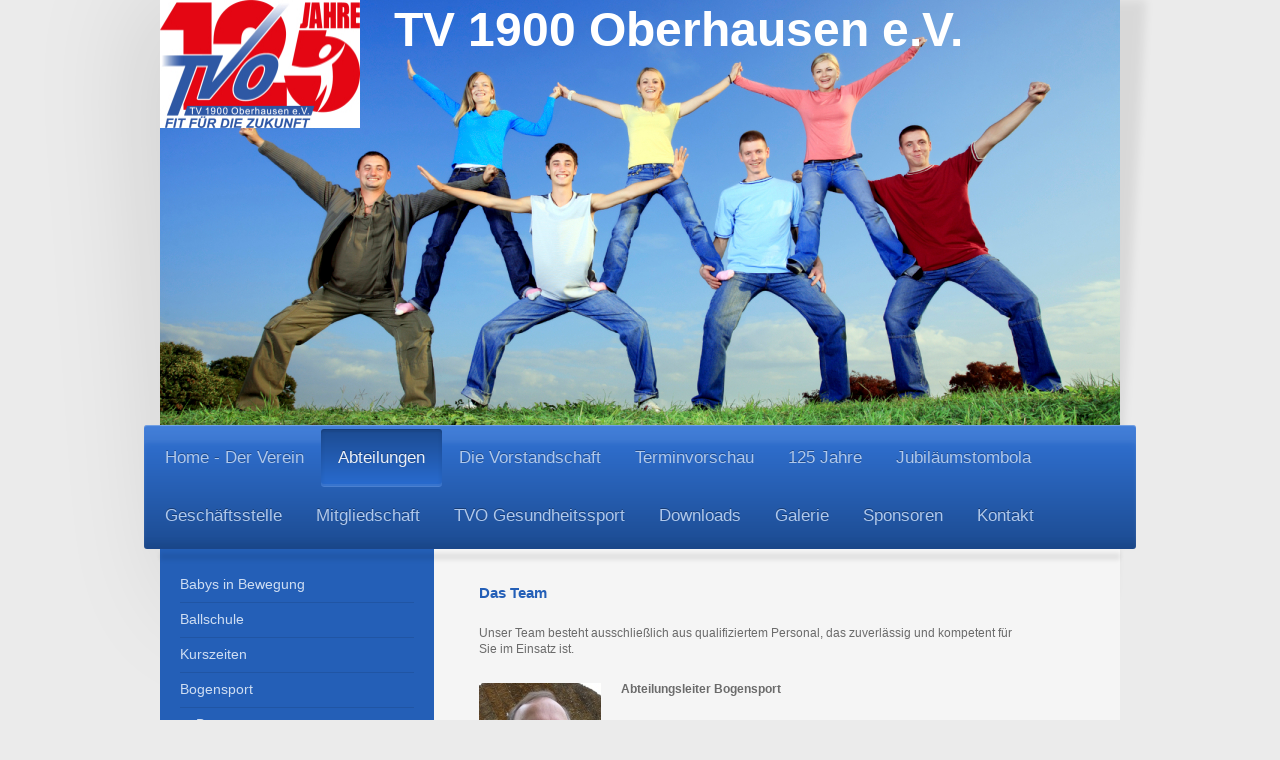

--- FILE ---
content_type: text/html; charset=UTF-8
request_url: https://www.tvoberhausen.de/abteilungen/bogensport/team/
body_size: 8689
content:
<!DOCTYPE html>
<html lang="de"  ><head prefix="og: http://ogp.me/ns# fb: http://ogp.me/ns/fb# business: http://ogp.me/ns/business#">
    <meta http-equiv="Content-Type" content="text/html; charset=utf-8"/>
    <meta name="generator" content="IONOS MyWebsite"/>
        
    <link rel="dns-prefetch" href="//cdn.website-start.de/"/>
    <link rel="dns-prefetch" href="//119.mod.mywebsite-editor.com"/>
    <link rel="dns-prefetch" href="https://119.sb.mywebsite-editor.com/"/>
    <link rel="shortcut icon" href="//cdn.website-start.de/favicon.ico"/>
        <title>TV 1900 Oberhausen, Oberhausen-Rheinhausen - Team</title>
    <style type="text/css">@media screen and (max-device-width: 1024px) {.diyw a.switchViewWeb {display: inline !important;}}</style>
    <style type="text/css">@media screen and (min-device-width: 1024px) {
            .mediumScreenDisabled { display:block }
            .smallScreenDisabled { display:block }
        }
        @media screen and (max-device-width: 1024px) { .mediumScreenDisabled { display:none } }
        @media screen and (max-device-width: 568px) { .smallScreenDisabled { display:none } }
                @media screen and (min-width: 1024px) {
            .mobilepreview .mediumScreenDisabled { display:block }
            .mobilepreview .smallScreenDisabled { display:block }
        }
        @media screen and (max-width: 1024px) { .mobilepreview .mediumScreenDisabled { display:none } }
        @media screen and (max-width: 568px) { .mobilepreview .smallScreenDisabled { display:none } }</style>
    <meta name="viewport" content="width=device-width, initial-scale=1, maximum-scale=1, minimal-ui"/>

<meta name="format-detection" content="telephone=no"/>
        <meta name="keywords" content="Automatisierung,  Technik,  Automation,  Anlage,  Maschine,  Montage,  Inbetriebnahme,  Produktion"/>
            <meta name="description" content="Automatisierung schafft Kapazitäten und setzt neue Möglichkeiten frei. Lesen sie mehr auf den Seiten von TV 1900 Oberhausen aus Oberhausen-Rheinhausen."/>
            <meta name="robots" content="index,follow"/>
        <link href="//cdn.website-start.de/templates/2033/style.css?1763478093678" rel="stylesheet" type="text/css"/>
    <link href="https://www.tvoberhausen.de/s/style/theming.css?1760377692" rel="stylesheet" type="text/css"/>
    <link href="//cdn.website-start.de/app/cdn/min/group/web.css?1763478093678" rel="stylesheet" type="text/css"/>
<link href="//cdn.website-start.de/app/cdn/min/moduleserver/css/de_DE/common,shoppingbasket?1763478093678" rel="stylesheet" type="text/css"/>
    <link href="//cdn.website-start.de/app/cdn/min/group/mobilenavigation.css?1763478093678" rel="stylesheet" type="text/css"/>
    <link href="https://119.sb.mywebsite-editor.com/app/logstate2-css.php?site=930904197&amp;t=1769920653" rel="stylesheet" type="text/css"/>

<script type="text/javascript">
    /* <![CDATA[ */
var stagingMode = '';
    /* ]]> */
</script>
<script src="https://119.sb.mywebsite-editor.com/app/logstate-js.php?site=930904197&amp;t=1769920653"></script>

    <link href="//cdn.website-start.de/templates/2033/print.css?1763478093678" rel="stylesheet" media="print" type="text/css"/>
    <script type="text/javascript">
    /* <![CDATA[ */
    var systemurl = 'https://119.sb.mywebsite-editor.com/';
    var webPath = '/';
    var proxyName = '';
    var webServerName = 'www.tvoberhausen.de';
    var sslServerUrl = 'https://www.tvoberhausen.de';
    var nonSslServerUrl = 'http://www.tvoberhausen.de';
    var webserverProtocol = 'http://';
    var nghScriptsUrlPrefix = '//119.mod.mywebsite-editor.com';
    var sessionNamespace = 'DIY_SB';
    var jimdoData = {
        cdnUrl:  '//cdn.website-start.de/',
        messages: {
            lightBox: {
    image : 'Bild',
    of: 'von'
}

        },
        isTrial: 0,
        pageId: 149984    };
    var script_basisID = "930904197";

    diy = window.diy || {};
    diy.web = diy.web || {};

        diy.web.jsBaseUrl = "//cdn.website-start.de/s/build/";

    diy.context = diy.context || {};
    diy.context.type = diy.context.type || 'web';
    /* ]]> */
</script>

<script type="text/javascript" src="//cdn.website-start.de/app/cdn/min/group/web.js?1763478093678" crossorigin="anonymous"></script><script type="text/javascript" src="//cdn.website-start.de/s/build/web.bundle.js?1763478093678" crossorigin="anonymous"></script><script type="text/javascript" src="//cdn.website-start.de/app/cdn/min/group/mobilenavigation.js?1763478093678" crossorigin="anonymous"></script><script src="//cdn.website-start.de/app/cdn/min/moduleserver/js/de_DE/common,shoppingbasket?1763478093678"></script>
<script type="text/javascript" src="https://cdn.website-start.de/proxy/apps/otea5i/resource/dependencies/"></script><script type="text/javascript">
                    if (typeof require !== 'undefined') {
                        require.config({
                            waitSeconds : 10,
                            baseUrl : 'https://cdn.website-start.de/proxy/apps/otea5i/js/'
                        });
                    }
                </script><script type="text/javascript" src="//cdn.website-start.de/app/cdn/min/group/pfcsupport.js?1763478093678" crossorigin="anonymous"></script>    <meta property="og:type" content="business.business"/>
    <meta property="og:url" content="https://www.tvoberhausen.de/abteilungen/bogensport/team/"/>
    <meta property="og:title" content="TV 1900 Oberhausen, Oberhausen-Rheinhausen - Team"/>
            <meta property="og:description" content="Automatisierung schafft Kapazitäten und setzt neue Möglichkeiten frei. Lesen sie mehr auf den Seiten von TV 1900 Oberhausen aus Oberhausen-Rheinhausen."/>
                <meta property="og:image" content="https://www.tvoberhausen.de/s/misc/logo.jpg?t=1768394323"/>
        <meta property="business:contact_data:country_name" content="Deutschland"/>
    <meta property="business:contact_data:street_address" content="Jahnstr. 85"/>
    <meta property="business:contact_data:locality" content="Oberhausen-Rheinhausen"/>
    
    <meta property="business:contact_data:email" content="fuehrung@tvoberhausen.de"/>
    <meta property="business:contact_data:postal_code" content="68794"/>
    <meta property="business:contact_data:phone_number" content=" 7254952600"/>
    
    
<meta property="business:hours:day" content="TUESDAY"/><meta property="business:hours:start" content="08:00"/><meta property="business:hours:end" content="12:00"/><meta property="business:hours:day" content="THURSDAY"/><meta property="business:hours:start" content="08:00"/><meta property="business:hours:end" content="12:00"/></head>


<body class="body diyBgActive  cc-pagemode-default diyfeSidebarLeft diy-market-de_DE" data-pageid="149984" id="page-149984">
    
    <div class="diyw">
        <div class="diyweb">
	<div class="diyfeMobileNav">
		
<nav id="diyfeMobileNav" class="diyfeCA diyfeCA2" role="navigation">
    <a title="Navigation aufklappen/zuklappen">Navigation aufklappen/zuklappen</a>
    <ul class="mainNav1"><li class=" hasSubNavigation"><a data-page-id="1995" href="https://www.tvoberhausen.de/" class=" level_1"><span>Home - Der Verein</span></a></li><li class="parent hasSubNavigation"><a data-page-id="48814" href="https://www.tvoberhausen.de/abteilungen/" class="parent level_1"><span>Abteilungen</span></a><span class="diyfeDropDownSubOpener">&nbsp;</span><div class="diyfeDropDownSubList diyfeCA diyfeCA3"><ul class="mainNav2"><li class=" hasSubNavigation"><a data-page-id="390667" href="https://www.tvoberhausen.de/abteilungen/babys-in-bewegung/" class=" level_2"><span>Babys in Bewegung</span></a></li><li class=" hasSubNavigation"><a data-page-id="336387" href="https://www.tvoberhausen.de/abteilungen/ballschule/" class=" level_2"><span>Ballschule</span></a><span class="diyfeDropDownSubOpener">&nbsp;</span><div class="diyfeDropDownSubList diyfeCA diyfeCA3"><ul class="mainNav3"><li class=" hasSubNavigation"><a data-page-id="336394" href="https://www.tvoberhausen.de/abteilungen/ballschule/trainingszeiten/" class=" level_3"><span>Trainingszeiten</span></a></li><li class=" hasSubNavigation"><a data-page-id="336393" href="https://www.tvoberhausen.de/abteilungen/ballschule/team/" class=" level_3"><span>Team</span></a></li></ul></div></li><li class=" hasSubNavigation"><a data-page-id="337658" href="https://www.tvoberhausen.de/abteilungen/kurszeiten/" class=" level_2"><span>Kurszeiten</span></a></li><li class="parent hasSubNavigation"><a data-page-id="149941" href="https://www.tvoberhausen.de/abteilungen/bogensport/" class="parent level_2"><span>Bogensport</span></a><span class="diyfeDropDownSubOpener">&nbsp;</span><div class="diyfeDropDownSubList diyfeCA diyfeCA3"><ul class="mainNav3"><li class=" hasSubNavigation"><a data-page-id="150048" href="https://www.tvoberhausen.de/abteilungen/bogensport/bogenarten/" class=" level_3"><span>Bogenarten</span></a></li><li class="current hasSubNavigation"><a data-page-id="149984" href="https://www.tvoberhausen.de/abteilungen/bogensport/team/" class="current level_3"><span>Team</span></a></li><li class=" hasSubNavigation"><a data-page-id="149975" href="https://www.tvoberhausen.de/abteilungen/bogensport/trainingszeiten-sommer/" class=" level_3"><span>Trainingszeiten Sommer</span></a></li><li class=" hasSubNavigation"><a data-page-id="149979" href="https://www.tvoberhausen.de/abteilungen/bogensport/trainingszeiten-winter/" class=" level_3"><span>Trainingszeiten Winter</span></a></li><li class=" hasSubNavigation"><a data-page-id="149943" href="https://www.tvoberhausen.de/abteilungen/bogensport/bildergalerie/" class=" level_3"><span>Bildergalerie</span></a></li></ul></div></li><li class=" hasSubNavigation"><a data-page-id="269851" href="https://www.tvoberhausen.de/abteilungen/boule/" class=" level_2"><span>Boule</span></a><span class="diyfeDropDownSubOpener">&nbsp;</span><div class="diyfeDropDownSubList diyfeCA diyfeCA3"><ul class="mainNav3"><li class=" hasSubNavigation"><a data-page-id="367140" href="https://www.tvoberhausen.de/abteilungen/boule/team/" class=" level_3"><span>Team</span></a></li><li class=" hasSubNavigation"><a data-page-id="367142" href="https://www.tvoberhausen.de/abteilungen/boule/trainingszeiten/" class=" level_3"><span>Trainingszeiten</span></a></li><li class=" hasSubNavigation"><a data-page-id="389752" href="https://www.tvoberhausen.de/abteilungen/boule/termine/" class=" level_3"><span>Termine</span></a></li><li class=" hasSubNavigation"><a data-page-id="389695" href="https://www.tvoberhausen.de/abteilungen/boule/bundesliga-spieltag/" class=" level_3"><span>Bundesliga-Spieltag</span></a></li><li class=" hasSubNavigation"><a data-page-id="270800" href="https://www.tvoberhausen.de/abteilungen/boule/bildergalerie/" class=" level_3"><span>Bildergalerie</span></a></li></ul></div></li><li class=" hasSubNavigation"><a data-page-id="68634" href="https://www.tvoberhausen.de/abteilungen/faustball/" class=" level_2"><span>Faustball</span></a><span class="diyfeDropDownSubOpener">&nbsp;</span><div class="diyfeDropDownSubList diyfeCA diyfeCA3"><ul class="mainNav3"><li class=" hasSubNavigation"><a data-page-id="271307" href="https://www.tvoberhausen.de/abteilungen/faustball/trainingszeiten/" class=" level_3"><span>Trainingszeiten</span></a></li><li class=" hasSubNavigation"><a data-page-id="271308" href="https://www.tvoberhausen.de/abteilungen/faustball/team/" class=" level_3"><span>Team</span></a></li><li class=" hasSubNavigation"><a data-page-id="274958" href="https://www.tvoberhausen.de/abteilungen/faustball/bildergalerie/" class=" level_3"><span>Bildergalerie</span></a></li><li class=" hasSubNavigation"><a data-page-id="289595" href="https://www.tvoberhausen.de/abteilungen/faustball/events-termine/" class=" level_3"><span>Events/Termine</span></a></li></ul></div></li><li class=" hasSubNavigation"><a data-page-id="68636" href="https://www.tvoberhausen.de/abteilungen/leichtathletik-walking/" class=" level_2"><span>Leichtathletik/Walking</span></a><span class="diyfeDropDownSubOpener">&nbsp;</span><div class="diyfeDropDownSubList diyfeCA diyfeCA3"><ul class="mainNav3"><li class=" hasSubNavigation"><a data-page-id="349257" href="https://www.tvoberhausen.de/abteilungen/leichtathletik-walking/kinderleichtathletik/" class=" level_3"><span>Kinderleichtathletik</span></a></li><li class=" hasSubNavigation"><a data-page-id="349254" href="https://www.tvoberhausen.de/abteilungen/leichtathletik-walking/walking/" class=" level_3"><span>Walking</span></a></li><li class=" hasSubNavigation"><a data-page-id="269852" href="https://www.tvoberhausen.de/abteilungen/leichtathletik-walking/trainingszeiten/" class=" level_3"><span>Trainingszeiten</span></a></li><li class=" hasSubNavigation"><a data-page-id="269853" href="https://www.tvoberhausen.de/abteilungen/leichtathletik-walking/team/" class=" level_3"><span>Team</span></a></li></ul></div></li><li class=" hasSubNavigation"><a data-page-id="68637" href="https://www.tvoberhausen.de/abteilungen/reha/" class=" level_2"><span>REHA</span></a><span class="diyfeDropDownSubOpener">&nbsp;</span><div class="diyfeDropDownSubList diyfeCA diyfeCA3"><ul class="mainNav3"><li class=" hasSubNavigation"><a data-page-id="198492" href="https://www.tvoberhausen.de/abteilungen/reha/bewegung-mit-krebs/" class=" level_3"><span>Bewegung mit Krebs</span></a></li><li class=" hasSubNavigation"><a data-page-id="198493" href="https://www.tvoberhausen.de/abteilungen/reha/herzsport/" class=" level_3"><span>Herzsport</span></a></li><li class=" hasSubNavigation"><a data-page-id="198494" href="https://www.tvoberhausen.de/abteilungen/reha/lungensport-copd/" class=" level_3"><span>Lungensport-COPD</span></a></li><li class=" hasSubNavigation"><a data-page-id="198495" href="https://www.tvoberhausen.de/abteilungen/reha/orthopädie-diabetes/" class=" level_3"><span>Orthopädie / Diabetes</span></a></li><li class=" hasSubNavigation"><a data-page-id="198496" href="https://www.tvoberhausen.de/abteilungen/reha/parkinson-schlaganfall/" class=" level_3"><span>Parkinson / Schlaganfall</span></a></li><li class=" hasSubNavigation"><a data-page-id="198497" href="https://www.tvoberhausen.de/abteilungen/reha/team/" class=" level_3"><span>Team</span></a></li></ul></div></li><li class=" hasSubNavigation"><a data-page-id="363553" href="https://www.tvoberhausen.de/abteilungen/tanz/" class=" level_2"><span>Tanz</span></a><span class="diyfeDropDownSubOpener">&nbsp;</span><div class="diyfeDropDownSubList diyfeCA diyfeCA3"><ul class="mainNav3"><li class=" hasSubNavigation"><a data-page-id="269854" href="https://www.tvoberhausen.de/abteilungen/tanz/kindertanz/" class=" level_3"><span>Kindertanz</span></a></li><li class=" hasSubNavigation"><a data-page-id="364498" href="https://www.tvoberhausen.de/abteilungen/tanz/trainingszeiten/" class=" level_3"><span>Trainingszeiten</span></a></li><li class=" hasSubNavigation"><a data-page-id="363554" href="https://www.tvoberhausen.de/abteilungen/tanz/team/" class=" level_3"><span>Team</span></a></li></ul></div></li><li class=" hasSubNavigation"><a data-page-id="68638" href="https://www.tvoberhausen.de/abteilungen/tischtennis/" class=" level_2"><span>Tischtennis</span></a><span class="diyfeDropDownSubOpener">&nbsp;</span><div class="diyfeDropDownSubList diyfeCA diyfeCA3"><ul class="mainNav3"><li class=" hasSubNavigation"><a data-page-id="374302" href="https://www.tvoberhausen.de/abteilungen/tischtennis/jahresbericht/" class=" level_3"><span>Jahresbericht</span></a></li><li class=" hasSubNavigation"><a data-page-id="156830" href="https://www.tvoberhausen.de/abteilungen/tischtennis/team/" class=" level_3"><span>Team</span></a></li><li class=" hasSubNavigation"><a data-page-id="156832" href="https://www.tvoberhausen.de/abteilungen/tischtennis/trainingszeiten/" class=" level_3"><span>Trainingszeiten</span></a></li><li class=" hasSubNavigation"><a data-page-id="156833" href="https://www.tvoberhausen.de/abteilungen/tischtennis/spielbetrieb/" class=" level_3"><span>Spielbetrieb</span></a></li><li class=" hasSubNavigation"><a data-page-id="156834" href="https://www.tvoberhausen.de/abteilungen/tischtennis/bildergalerie/" class=" level_3"><span>Bildergalerie</span></a></li></ul></div></li><li class=" hasSubNavigation"><a data-page-id="68639" href="https://www.tvoberhausen.de/abteilungen/turnen/" class=" level_2"><span>Turnen</span></a><span class="diyfeDropDownSubOpener">&nbsp;</span><div class="diyfeDropDownSubList diyfeCA diyfeCA3"><ul class="mainNav3"><li class=" hasSubNavigation"><a data-page-id="166414" href="https://www.tvoberhausen.de/abteilungen/turnen/eltern-kind-turnen/" class=" level_3"><span>Eltern-Kind-Turnen</span></a></li><li class=" hasSubNavigation"><a data-page-id="166415" href="https://www.tvoberhausen.de/abteilungen/turnen/kinderturnen/" class=" level_3"><span>Kinderturnen</span></a></li><li class=" hasSubNavigation"><a data-page-id="166416" href="https://www.tvoberhausen.de/abteilungen/turnen/kunstturnen/" class=" level_3"><span>Kunstturnen</span></a></li><li class=" hasSubNavigation"><a data-page-id="338480" href="https://www.tvoberhausen.de/abteilungen/turnen/mädchen-turnen/" class=" level_3"><span>Mädchen-Turnen</span></a></li><li class=" hasSubNavigation"><a data-page-id="166417" href="https://www.tvoberhausen.de/abteilungen/turnen/trainingszeiten/" class=" level_3"><span>Trainingszeiten</span></a></li><li class=" hasSubNavigation"><a data-page-id="214100" href="https://www.tvoberhausen.de/abteilungen/turnen/team/" class=" level_3"><span>Team</span></a></li><li class=" hasSubNavigation"><a data-page-id="166419" href="https://www.tvoberhausen.de/abteilungen/turnen/bildergalerie/" class=" level_3"><span>Bildergalerie</span></a></li></ul></div></li><li class=" hasSubNavigation"><a data-page-id="68641" href="https://www.tvoberhausen.de/abteilungen/tvkage/" class=" level_2"><span>TVKaGe</span></a><span class="diyfeDropDownSubOpener">&nbsp;</span><div class="diyfeDropDownSubList diyfeCA diyfeCA3"><ul class="mainNav3"><li class=" hasSubNavigation"><a data-page-id="275008" href="https://www.tvoberhausen.de/abteilungen/tvkage/team/" class=" level_3"><span>Team</span></a></li><li class=" hasSubNavigation"><a data-page-id="338481" href="https://www.tvoberhausen.de/abteilungen/tvkage/termine/" class=" level_3"><span>Termine</span></a></li><li class=" hasSubNavigation"><a data-page-id="378883" href="https://www.tvoberhausen.de/abteilungen/tvkage/bilder/" class=" level_3"><span>Bilder</span></a></li></ul></div></li><li class=" hasSubNavigation"><a data-page-id="348664" href="https://www.tvoberhausen.de/abteilungen/ultimate-frisbee/" class=" level_2"><span>Ultimate Frisbee</span></a><span class="diyfeDropDownSubOpener">&nbsp;</span><div class="diyfeDropDownSubList diyfeCA diyfeCA3"><ul class="mainNav3"><li class=" hasSubNavigation"><a data-page-id="348665" href="https://www.tvoberhausen.de/abteilungen/ultimate-frisbee/trainingszeiten/" class=" level_3"><span>Trainingszeiten</span></a></li><li class=" hasSubNavigation"><a data-page-id="348666" href="https://www.tvoberhausen.de/abteilungen/ultimate-frisbee/team/" class=" level_3"><span>Team</span></a></li><li class=" hasSubNavigation"><a data-page-id="366047" href="https://www.tvoberhausen.de/abteilungen/ultimate-frisbee/bildergalerie/" class=" level_3"><span>Bildergalerie</span></a></li><li class=" hasSubNavigation"><a data-page-id="388499" href="https://www.tvoberhausen.de/abteilungen/ultimate-frisbee/abteilungsinformation/" class=" level_3"><span>Abteilungsinformation</span></a></li><li class=" hasSubNavigation"><a data-page-id="378596" href="https://www.tvoberhausen.de/abteilungen/ultimate-frisbee/frisbeecamp-2021/" class=" level_3"><span>FrisbeeCamp 2021</span></a></li><li class=" hasSubNavigation"><a data-page-id="381658" href="https://www.tvoberhausen.de/abteilungen/ultimate-frisbee/frisbeecamp-2022/" class=" level_3"><span>FrisbeeCamp 2022</span></a></li></ul></div></li><li class=" hasSubNavigation"><a data-page-id="68642" href="https://www.tvoberhausen.de/abteilungen/volleyball/" class=" level_2"><span>Volleyball</span></a><span class="diyfeDropDownSubOpener">&nbsp;</span><div class="diyfeDropDownSubList diyfeCA diyfeCA3"><ul class="mainNav3"><li class=" hasSubNavigation"><a data-page-id="365495" href="https://www.tvoberhausen.de/abteilungen/volleyball/team/" class=" level_3"><span>Team</span></a></li><li class=" hasSubNavigation"><a data-page-id="365496" href="https://www.tvoberhausen.de/abteilungen/volleyball/trainingszeiten/" class=" level_3"><span>Trainingszeiten</span></a></li><li class=" hasSubNavigation"><a data-page-id="382522" href="https://www.tvoberhausen.de/abteilungen/volleyball/spielberichte/" class=" level_3"><span>Spielberichte</span></a></li></ul></div></li><li class=" hasSubNavigation"><a data-page-id="367850" href="https://www.tvoberhausen.de/abteilungen/wandern/" class=" level_2"><span>Wandern</span></a><span class="diyfeDropDownSubOpener">&nbsp;</span><div class="diyfeDropDownSubList diyfeCA diyfeCA3"><ul class="mainNav3"><li class=" hasSubNavigation"><a data-page-id="384254" href="https://www.tvoberhausen.de/abteilungen/wandern/termine/" class=" level_3"><span>Termine</span></a></li><li class=" hasSubNavigation"><a data-page-id="384789" href="https://www.tvoberhausen.de/abteilungen/wandern/quartalswanderung/" class=" level_3"><span>Quartalswanderung</span></a></li></ul></div></li><li class=" hasSubNavigation"><a data-page-id="338529" href="https://www.tvoberhausen.de/abteilungen/kooperationen-pfiff/" class=" level_2"><span>Kooperationen PFiFF</span></a><span class="diyfeDropDownSubOpener">&nbsp;</span><div class="diyfeDropDownSubList diyfeCA diyfeCA3"><ul class="mainNav3"><li class=" hasSubNavigation"><a data-page-id="338531" href="https://www.tvoberhausen.de/abteilungen/kooperationen-pfiff/pfiff/" class=" level_3"><span>PFiFF</span></a></li><li class=" hasSubNavigation"><a data-page-id="338530" href="https://www.tvoberhausen.de/abteilungen/kooperationen-pfiff/team/" class=" level_3"><span>Team</span></a></li></ul></div></li></ul></div></li><li class=" hasSubNavigation"><a data-page-id="53391" href="https://www.tvoberhausen.de/die-vorstandschaft/" class=" level_1"><span>Die Vorstandschaft</span></a></li><li class=" hasSubNavigation"><a data-page-id="355139" href="https://www.tvoberhausen.de/terminvorschau/" class=" level_1"><span>Terminvorschau</span></a></li><li class=" hasSubNavigation"><a data-page-id="389598" href="https://www.tvoberhausen.de/125-jahre/" class=" level_1"><span>125 Jahre</span></a><span class="diyfeDropDownSubOpener">&nbsp;</span><div class="diyfeDropDownSubList diyfeCA diyfeCA3"><ul class="mainNav2"><li class=" hasSubNavigation"><a data-page-id="390426" href="https://www.tvoberhausen.de/125-jahre/sportwochenende/" class=" level_2"><span>Sportwochenende</span></a><span class="diyfeDropDownSubOpener">&nbsp;</span><div class="diyfeDropDownSubList diyfeCA diyfeCA3"><ul class="mainNav3"><li class=" hasSubNavigation"><a data-page-id="390434" href="https://www.tvoberhausen.de/125-jahre/sportwochenende/freitag-11-07/" class=" level_3"><span>Freitag 11.07</span></a></li><li class=" hasSubNavigation"><a data-page-id="390435" href="https://www.tvoberhausen.de/125-jahre/sportwochenende/samstag-12-07/" class=" level_3"><span>Samstag 12.07</span></a></li><li class=" hasSubNavigation"><a data-page-id="390436" href="https://www.tvoberhausen.de/125-jahre/sportwochenende/sonntag-13-07/" class=" level_3"><span>Sonntag 13.07</span></a></li><li class=" hasSubNavigation"><a data-page-id="390437" href="https://www.tvoberhausen.de/125-jahre/sportwochenende/montag-14-07/" class=" level_3"><span>Montag 14.07</span></a></li><li class=" hasSubNavigation"><a data-page-id="390430" href="https://www.tvoberhausen.de/125-jahre/sportwochenende/infos/" class=" level_3"><span>Infos</span></a></li><li class=" hasSubNavigation"><a data-page-id="390428" href="https://www.tvoberhausen.de/125-jahre/sportwochenende/attraktionen/" class=" level_3"><span>Attraktionen</span></a></li><li class=" hasSubNavigation"><a data-page-id="390429" href="https://www.tvoberhausen.de/125-jahre/sportwochenende/food-trucks/" class=" level_3"><span>Food Trucks</span></a></li><li class=" hasSubNavigation"><a data-page-id="390427" href="https://www.tvoberhausen.de/125-jahre/sportwochenende/zap-gang/" class=" level_3"><span>Zap Gang</span></a></li></ul></div></li><li class=" hasSubNavigation"><a data-page-id="389907" href="https://www.tvoberhausen.de/125-jahre/festbuch/" class=" level_2"><span>Festbuch</span></a></li><li class=" hasSubNavigation"><a data-page-id="389600" href="https://www.tvoberhausen.de/125-jahre/bilder/" class=" level_2"><span>Bilder</span></a></li><li class=" hasSubNavigation"><a data-page-id="390895" href="https://www.tvoberhausen.de/125-jahre/bildergalerie-125-jahre/" class=" level_2"><span>Bildergalerie 125 Jahre</span></a></li><li class=" hasSubNavigation"><a data-page-id="389599" href="https://www.tvoberhausen.de/125-jahre/sponsoren/" class=" level_2"><span>Sponsoren</span></a></li></ul></div></li><li class=" hasSubNavigation"><a data-page-id="389590" href="https://www.tvoberhausen.de/jubiläumstombola/" class=" level_1"><span>Jubiläumstombola</span></a><span class="diyfeDropDownSubOpener">&nbsp;</span><div class="diyfeDropDownSubList diyfeCA diyfeCA3"><ul class="mainNav2"><li class=" hasSubNavigation"><a data-page-id="389601" href="https://www.tvoberhausen.de/jubiläumstombola/bilder-von-der-autoübergabe/" class=" level_2"><span>Bilder von der Autoübergabe</span></a></li><li class=" hasSubNavigation"><a data-page-id="389602" href="https://www.tvoberhausen.de/jubiläumstombola/gewinnziehung-und-ablauf/" class=" level_2"><span>Gewinnziehung und Ablauf</span></a></li><li class=" hasSubNavigation"><a data-page-id="389603" href="https://www.tvoberhausen.de/jubiläumstombola/seat-ibiza/" class=" level_2"><span>Seat Ibiza</span></a></li></ul></div></li><li class=" hasSubNavigation"><a data-page-id="1996" href="https://www.tvoberhausen.de/geschäftsstelle/" class=" level_1"><span>Geschäftsstelle</span></a><span class="diyfeDropDownSubOpener">&nbsp;</span><div class="diyfeDropDownSubList diyfeCA diyfeCA3"><ul class="mainNav2"><li class=" hasSubNavigation"><a data-page-id="121650" href="https://www.tvoberhausen.de/geschäftsstelle/team/" class=" level_2"><span>Team</span></a></li><li class=" hasSubNavigation"><a data-page-id="53393" href="https://www.tvoberhausen.de/geschäftsstelle/öffnungszeiten/" class=" level_2"><span>Öffnungszeiten</span></a></li><li class=" hasSubNavigation"><a data-page-id="121772" href="https://www.tvoberhausen.de/geschäftsstelle/kontakt/" class=" level_2"><span>Kontakt</span></a></li></ul></div></li><li class=" hasSubNavigation"><a data-page-id="53396" href="https://www.tvoberhausen.de/mitgliedschaft/" class=" level_1"><span>Mitgliedschaft</span></a></li><li class=" hasSubNavigation"><a data-page-id="121627" href="https://www.tvoberhausen.de/tvo-gesundheitssport/" class=" level_1"><span>TVO Gesundheitssport</span></a><span class="diyfeDropDownSubOpener">&nbsp;</span><div class="diyfeDropDownSubList diyfeCA diyfeCA3"><ul class="mainNav2"><li class=" hasSubNavigation"><a data-page-id="121628" href="https://www.tvoberhausen.de/tvo-gesundheitssport/öffnungszeiten/" class=" level_2"><span>Öffnungszeiten</span></a></li><li class=" hasSubNavigation"><a data-page-id="121865" href="https://www.tvoberhausen.de/tvo-gesundheitssport/team/" class=" level_2"><span>Team</span></a></li><li class=" hasSubNavigation"><a data-page-id="121855" href="https://www.tvoberhausen.de/tvo-gesundheitssport/aktuelles-angebote/" class=" level_2"><span>Aktuelles / Angebote</span></a></li><li class=" hasSubNavigation"><a data-page-id="121187" href="https://www.tvoberhausen.de/tvo-gesundheitssport/kurs-plan/" class=" level_2"><span>Kurs Plan</span></a></li><li class=" hasSubNavigation"><a data-page-id="367812" href="https://www.tvoberhausen.de/tvo-gesundheitssport/sauna/" class=" level_2"><span>Sauna</span></a></li><li class=" hasSubNavigation"><a data-page-id="121849" href="https://www.tvoberhausen.de/tvo-gesundheitssport/beitrittserklärung/" class=" level_2"><span>Beitrittserklärung</span></a></li><li class=" hasSubNavigation"><a data-page-id="121856" href="https://www.tvoberhausen.de/tvo-gesundheitssport/auszeichnungen/" class=" level_2"><span>Auszeichnungen</span></a></li><li class=" hasSubNavigation"><a data-page-id="121863" href="https://www.tvoberhausen.de/tvo-gesundheitssport/kontakt/" class=" level_2"><span>Kontakt</span></a></li></ul></div></li><li class=" hasSubNavigation"><a data-page-id="53398" href="https://www.tvoberhausen.de/downloads/" class=" level_1"><span>Downloads</span></a></li><li class=" hasSubNavigation"><a data-page-id="389597" href="https://www.tvoberhausen.de/galerie/" class=" level_1"><span>Galerie</span></a></li><li class=" hasSubNavigation"><a data-page-id="390069" href="https://www.tvoberhausen.de/sponsoren/" class=" level_1"><span>Sponsoren</span></a><span class="diyfeDropDownSubOpener">&nbsp;</span><div class="diyfeDropDownSubList diyfeCA diyfeCA3"><ul class="mainNav2"><li class=" hasSubNavigation"><a data-page-id="390071" href="https://www.tvoberhausen.de/sponsoren/sponsor-werden/" class=" level_2"><span>Sponsor werden</span></a></li><li class=" hasSubNavigation"><a data-page-id="390070" href="https://www.tvoberhausen.de/sponsoren/unsere-sponsoren/" class=" level_2"><span>Unsere Sponsoren</span></a></li><li class=" hasSubNavigation"><a data-page-id="390128" href="https://www.tvoberhausen.de/sponsoren/edeka-vereinskarte/" class=" level_2"><span>EDEKA Vereinskarte</span></a></li></ul></div></li><li class=" hasSubNavigation"><a data-page-id="121819" href="https://www.tvoberhausen.de/kontakt/" class=" level_1"><span>Kontakt</span></a><span class="diyfeDropDownSubOpener">&nbsp;</span><div class="diyfeDropDownSubList diyfeCA diyfeCA3"><ul class="mainNav2"><li class=" hasSubNavigation"><a data-page-id="1997" href="https://www.tvoberhausen.de/kontakt/anfahrt/" class=" level_2"><span>Anfahrt</span></a></li></ul></div></li></ul></nav>
	</div>
	<div class="diywebContainer">
		<div class="diywebEmotionHeader">
			<div class="diywebLiveArea">
				
<style type="text/css" media="all">
.diyw div#emotion-header {
        max-width: 960px;
        max-height: 425px;
                background: #cccccc;
    }

.diyw div#emotion-header-title-bg {
    left: 0%;
    top: 20%;
    width: 100%;
    height: 21%;

    background-color: #FFFFFF;
    opacity: 0.50;
    filter: alpha(opacity = 50);
    display: none;}
.diyw img#emotion-header-logo {
    left: 0.00%;
    top: 0.00%;
    background: transparent;
            width: 20.83%;
        height: 30.12%;
            }

.diyw div#emotion-header strong#emotion-header-title {
    left: 20%;
    top: 20%;
    color: #ffffff;
        font: normal bold 48px/120% 'Trebuchet MS', Helvetica, sans-serif;
}

.diyw div#emotion-no-bg-container{
    max-height: 425px;
}

.diyw div#emotion-no-bg-container .emotion-no-bg-height {
    margin-top: 44.27%;
}
</style>
<div id="emotion-header" data-action="loadView" data-params="active" data-imagescount="1">
            <img src="https://www.tvoberhausen.de/s/img/emotionheader.jpg?1740461443.960px.425px" id="emotion-header-img" alt=""/>
            
        <div id="ehSlideshowPlaceholder">
            <div id="ehSlideShow">
                <div class="slide-container">
                                        <div style="background-color: #cccccc">
                            <img src="https://www.tvoberhausen.de/s/img/emotionheader.jpg?1740461443.960px.425px" alt=""/>
                        </div>
                                    </div>
            </div>
        </div>


        <script type="text/javascript">
        //<![CDATA[
                diy.module.emotionHeader.slideShow.init({ slides: [{"url":"https:\/\/www.tvoberhausen.de\/s\/img\/emotionheader.jpg?1740461443.960px.425px","image_alt":"","bgColor":"#cccccc"}] });
        //]]>
        </script>

    
                        <a href="https://www.tvoberhausen.de/">
        
                    <img id="emotion-header-logo" src="https://www.tvoberhausen.de/s/misc/logo.jpg?t=1768394323" alt=""/>
        
                    </a>
            
    
            <strong id="emotion-header-title" style="text-align: left">TV 1900 Oberhausen e.V.</strong>
                    <div class="notranslate">
                <svg xmlns="http://www.w3.org/2000/svg" version="1.1" id="emotion-header-title-svg" viewBox="0 0 960 425" preserveAspectRatio="xMinYMin meet"><text style="font-family:'Trebuchet MS', Helvetica, sans-serif;font-size:48px;font-style:normal;font-weight:bold;fill:#ffffff;line-height:1.2em;"><tspan x="0" style="text-anchor: start" dy="0.95em">TV 1900 Oberhausen e.V.</tspan></text></svg>
            </div>
            
    
    <script type="text/javascript">
    //<![CDATA[
    (function ($) {
        function enableSvgTitle() {
                        var titleSvg = $('svg#emotion-header-title-svg'),
                titleHtml = $('#emotion-header-title'),
                emoWidthAbs = 960,
                emoHeightAbs = 425,
                offsetParent,
                titlePosition,
                svgBoxWidth,
                svgBoxHeight;

                        if (titleSvg.length && titleHtml.length) {
                offsetParent = titleHtml.offsetParent();
                titlePosition = titleHtml.position();
                svgBoxWidth = titleHtml.width();
                svgBoxHeight = titleHtml.height();

                                titleSvg.get(0).setAttribute('viewBox', '0 0 ' + svgBoxWidth + ' ' + svgBoxHeight);
                titleSvg.css({
                   left: Math.roundTo(100 * titlePosition.left / offsetParent.width(), 3) + '%',
                   top: Math.roundTo(100 * titlePosition.top / offsetParent.height(), 3) + '%',
                   width: Math.roundTo(100 * svgBoxWidth / emoWidthAbs, 3) + '%',
                   height: Math.roundTo(100 * svgBoxHeight / emoHeightAbs, 3) + '%'
                });

                titleHtml.css('visibility','hidden');
                titleSvg.css('visibility','visible');
            }
        }

        
            var posFunc = function($, overrideSize) {
                var elems = [], containerWidth, containerHeight;
                                    elems.push({
                        selector: '#emotion-header-title',
                        overrideSize: true,
                        horPos: 59.97,
                        vertPos: 0                    });
                    lastTitleWidth = $('#emotion-header-title').width();
                                                elems.push({
                    selector: '#emotion-header-title-bg',
                    horPos: 0,
                    vertPos: 23.26                });
                                
                containerWidth = parseInt('960');
                containerHeight = parseInt('425');

                for (var i = 0; i < elems.length; ++i) {
                    var el = elems[i],
                        $el = $(el.selector),
                        pos = {
                            left: el.horPos,
                            top: el.vertPos
                        };
                    if (!$el.length) continue;
                    var anchorPos = $el.anchorPosition();
                    anchorPos.$container = $('#emotion-header');

                    if (overrideSize === true || el.overrideSize === true) {
                        anchorPos.setContainerSize(containerWidth, containerHeight);
                    } else {
                        anchorPos.setContainerSize(null, null);
                    }

                    var pxPos = anchorPos.fromAnchorPosition(pos),
                        pcPos = anchorPos.toPercentPosition(pxPos);

                    var elPos = {};
                    if (!isNaN(parseFloat(pcPos.top)) && isFinite(pcPos.top)) {
                        elPos.top = pcPos.top + '%';
                    }
                    if (!isNaN(parseFloat(pcPos.left)) && isFinite(pcPos.left)) {
                        elPos.left = pcPos.left + '%';
                    }
                    $el.css(elPos);
                }

                // switch to svg title
                enableSvgTitle();
            };

                        var $emotionImg = jQuery('#emotion-header-img');
            if ($emotionImg.length > 0) {
                // first position the element based on stored size
                posFunc(jQuery, true);

                // trigger reposition using the real size when the element is loaded
                var ehLoadEvTriggered = false;
                $emotionImg.one('load', function(){
                    posFunc(jQuery);
                    ehLoadEvTriggered = true;
                                        diy.module.emotionHeader.slideShow.start();
                                    }).each(function() {
                                        if(this.complete || typeof this.complete === 'undefined') {
                        jQuery(this).load();
                    }
                });

                                noLoadTriggeredTimeoutId = setTimeout(function() {
                    if (!ehLoadEvTriggered) {
                        posFunc(jQuery);
                    }
                    window.clearTimeout(noLoadTriggeredTimeoutId)
                }, 5000);//after 5 seconds
            } else {
                jQuery(function(){
                    posFunc(jQuery);
                });
            }

                        if (jQuery.isBrowser && jQuery.isBrowser.ie8) {
                var longTitleRepositionCalls = 0;
                longTitleRepositionInterval = setInterval(function() {
                    if (lastTitleWidth > 0 && lastTitleWidth != jQuery('#emotion-header-title').width()) {
                        posFunc(jQuery);
                    }
                    longTitleRepositionCalls++;
                    // try this for 5 seconds
                    if (longTitleRepositionCalls === 5) {
                        window.clearInterval(longTitleRepositionInterval);
                    }
                }, 1000);//each 1 second
            }

            }(jQuery));
    //]]>
    </script>

    </div>

			</div>
		</div>
		<div class="diywebHeader">
			<div class="diywebNav diywebNavMain diywebNav123 diyfeCA diyfeCA2">
				<div class="diywebLiveArea">
					<div class="webnavigation"><ul id="mainNav1" class="mainNav1"><li class="navTopItemGroup_1"><a data-page-id="1995" href="https://www.tvoberhausen.de/" class="level_1"><span>Home - Der Verein</span></a></li><li class="navTopItemGroup_2"><a data-page-id="48814" href="https://www.tvoberhausen.de/abteilungen/" class="parent level_1"><span>Abteilungen</span></a></li><li><ul id="mainNav2" class="mainNav2"><li class="navTopItemGroup_2"><a data-page-id="390667" href="https://www.tvoberhausen.de/abteilungen/babys-in-bewegung/" class="level_2"><span>Babys in Bewegung</span></a></li><li class="navTopItemGroup_2"><a data-page-id="336387" href="https://www.tvoberhausen.de/abteilungen/ballschule/" class="level_2"><span>Ballschule</span></a></li><li class="navTopItemGroup_2"><a data-page-id="337658" href="https://www.tvoberhausen.de/abteilungen/kurszeiten/" class="level_2"><span>Kurszeiten</span></a></li><li class="navTopItemGroup_2"><a data-page-id="149941" href="https://www.tvoberhausen.de/abteilungen/bogensport/" class="parent level_2"><span>Bogensport</span></a></li><li><ul id="mainNav3" class="mainNav3"><li class="navTopItemGroup_2"><a data-page-id="150048" href="https://www.tvoberhausen.de/abteilungen/bogensport/bogenarten/" class="level_3"><span>Bogenarten</span></a></li><li class="navTopItemGroup_2"><a data-page-id="149984" href="https://www.tvoberhausen.de/abteilungen/bogensport/team/" class="current level_3"><span>Team</span></a></li><li class="navTopItemGroup_2"><a data-page-id="149975" href="https://www.tvoberhausen.de/abteilungen/bogensport/trainingszeiten-sommer/" class="level_3"><span>Trainingszeiten Sommer</span></a></li><li class="navTopItemGroup_2"><a data-page-id="149979" href="https://www.tvoberhausen.de/abteilungen/bogensport/trainingszeiten-winter/" class="level_3"><span>Trainingszeiten Winter</span></a></li><li class="navTopItemGroup_2"><a data-page-id="149943" href="https://www.tvoberhausen.de/abteilungen/bogensport/bildergalerie/" class="level_3"><span>Bildergalerie</span></a></li></ul></li><li class="navTopItemGroup_2"><a data-page-id="269851" href="https://www.tvoberhausen.de/abteilungen/boule/" class="level_2"><span>Boule</span></a></li><li class="navTopItemGroup_2"><a data-page-id="68634" href="https://www.tvoberhausen.de/abteilungen/faustball/" class="level_2"><span>Faustball</span></a></li><li class="navTopItemGroup_2"><a data-page-id="68636" href="https://www.tvoberhausen.de/abteilungen/leichtathletik-walking/" class="level_2"><span>Leichtathletik/Walking</span></a></li><li class="navTopItemGroup_2"><a data-page-id="68637" href="https://www.tvoberhausen.de/abteilungen/reha/" class="level_2"><span>REHA</span></a></li><li class="navTopItemGroup_2"><a data-page-id="363553" href="https://www.tvoberhausen.de/abteilungen/tanz/" class="level_2"><span>Tanz</span></a></li><li class="navTopItemGroup_2"><a data-page-id="68638" href="https://www.tvoberhausen.de/abteilungen/tischtennis/" class="level_2"><span>Tischtennis</span></a></li><li class="navTopItemGroup_2"><a data-page-id="68639" href="https://www.tvoberhausen.de/abteilungen/turnen/" class="level_2"><span>Turnen</span></a></li><li class="navTopItemGroup_2"><a data-page-id="68641" href="https://www.tvoberhausen.de/abteilungen/tvkage/" class="level_2"><span>TVKaGe</span></a></li><li class="navTopItemGroup_2"><a data-page-id="348664" href="https://www.tvoberhausen.de/abteilungen/ultimate-frisbee/" class="level_2"><span>Ultimate Frisbee</span></a></li><li class="navTopItemGroup_2"><a data-page-id="68642" href="https://www.tvoberhausen.de/abteilungen/volleyball/" class="level_2"><span>Volleyball</span></a></li><li class="navTopItemGroup_2"><a data-page-id="367850" href="https://www.tvoberhausen.de/abteilungen/wandern/" class="level_2"><span>Wandern</span></a></li><li class="navTopItemGroup_2"><a data-page-id="338529" href="https://www.tvoberhausen.de/abteilungen/kooperationen-pfiff/" class="level_2"><span>Kooperationen PFiFF</span></a></li></ul></li><li class="navTopItemGroup_3"><a data-page-id="53391" href="https://www.tvoberhausen.de/die-vorstandschaft/" class="level_1"><span>Die Vorstandschaft</span></a></li><li class="navTopItemGroup_4"><a data-page-id="355139" href="https://www.tvoberhausen.de/terminvorschau/" class="level_1"><span>Terminvorschau</span></a></li><li class="navTopItemGroup_5"><a data-page-id="389598" href="https://www.tvoberhausen.de/125-jahre/" class="level_1"><span>125 Jahre</span></a></li><li class="navTopItemGroup_6"><a data-page-id="389590" href="https://www.tvoberhausen.de/jubiläumstombola/" class="level_1"><span>Jubiläumstombola</span></a></li><li class="navTopItemGroup_7"><a data-page-id="1996" href="https://www.tvoberhausen.de/geschäftsstelle/" class="level_1"><span>Geschäftsstelle</span></a></li><li class="navTopItemGroup_8"><a data-page-id="53396" href="https://www.tvoberhausen.de/mitgliedschaft/" class="level_1"><span>Mitgliedschaft</span></a></li><li class="navTopItemGroup_9"><a data-page-id="121627" href="https://www.tvoberhausen.de/tvo-gesundheitssport/" class="level_1"><span>TVO Gesundheitssport</span></a></li><li class="navTopItemGroup_10"><a data-page-id="53398" href="https://www.tvoberhausen.de/downloads/" class="level_1"><span>Downloads</span></a></li><li class="navTopItemGroup_11"><a data-page-id="389597" href="https://www.tvoberhausen.de/galerie/" class="level_1"><span>Galerie</span></a></li><li class="navTopItemGroup_12"><a data-page-id="390069" href="https://www.tvoberhausen.de/sponsoren/" class="level_1"><span>Sponsoren</span></a></li><li class="navTopItemGroup_13"><a data-page-id="121819" href="https://www.tvoberhausen.de/kontakt/" class="level_1"><span>Kontakt</span></a></li></ul></div>
				</div>
			</div>
		</div>
		<div class="diywebContent diyfeCA diyfeCA1">
			<div class="diywebLiveArea">
				<div class="diywebMain">
					<div class="diywebGutter">
						
        <div id="content_area">
        	<div id="content_start"></div>
        	
        
        <div id="matrix_379936" class="sortable-matrix" data-matrixId="379936"><div class="n module-type-header diyfeLiveArea "> <h1><span class="diyfeDecoration">Das Team</span></h1> </div><div class="n module-type-text diyfeLiveArea "> <p>Unser Team besteht ausschließlich aus qualifiziertem Personal, das zuverlässig und kompetent für Sie im Einsatz ist.</p> </div><div class="n module-type-textWithImage diyfeLiveArea "> 
<div class="clearover " id="textWithImage-2976704">
<div class="align-container imgleft" style="max-width: 100%; width: 122px;">
    <a class="imagewrapper" href="https://www.tvoberhausen.de/s/cc_images/teaserbox_2322183.jpg?t=1544695019" rel="lightbox[2976704]">
        <img src="https://www.tvoberhausen.de/s/cc_images/cache_2322183.jpg?t=1544695019" id="image_2976704" alt="" style="width:100%"/>
    </a>


</div> 
<div class="textwrapper">
<p style="line-height:15.6pt;"><span style="color:#undefined;"><strong><span style="font-family:tahoma,sans-serif;">Abteilungsleiter Bogensport</span></strong></span></p>
<p style="line-height:15.6pt;"> </p>
<p style="line-height:15.6pt;"><span style="color:#undefined;"><strong><span style="font-family:tahoma,sans-serif;"><span style="font-size:9.0pt;">Norbert Metz</span></span></strong></span></p>
<p style="line-height:15.6pt;"><span style="color:#undefined;"><strong><span style="font-family:tahoma,sans-serif;"><span style="font-size:8.5pt;">Amalienstrasse 6,
OH</span></span></strong></span></p>
<p><span style="color:#undefined;"><strong><span style="font-family:tahoma,sans-serif;"><span style="font-size:8.5pt;">Tel. 07254 / 73687</span></span></strong></span></p>
</div>
</div> 
<script type="text/javascript">
    //<![CDATA[
    jQuery(document).ready(function($){
        var $target = $('#textWithImage-2976704');

        if ($.fn.swipebox && Modernizr.touch) {
            $target
                .find('a[rel*="lightbox"]')
                .addClass('swipebox')
                .swipebox();
        } else {
            $target.tinyLightbox({
                item: 'a[rel*="lightbox"]',
                cycle: false,
                hideNavigation: true
            });
        }
    });
    //]]>
</script>
 </div><div class="n module-type-hr diyfeLiveArea "> <div style="padding: 0px 0px">
    <div class="hr"></div>
</div>
 </div></div>
        
        
        </div>
					</div>
				</div>
				<div class="diywebSecondary diyfeCA diyfeCA3">
					<div class="diywebNav diywebNav23">
						<div class="diywebGutter">
							<div class="webnavigation"><ul id="mainNav2" class="mainNav2"><li class="navTopItemGroup_0"><a data-page-id="390667" href="https://www.tvoberhausen.de/abteilungen/babys-in-bewegung/" class="level_2"><span>Babys in Bewegung</span></a></li><li class="navTopItemGroup_0"><a data-page-id="336387" href="https://www.tvoberhausen.de/abteilungen/ballschule/" class="level_2"><span>Ballschule</span></a></li><li class="navTopItemGroup_0"><a data-page-id="337658" href="https://www.tvoberhausen.de/abteilungen/kurszeiten/" class="level_2"><span>Kurszeiten</span></a></li><li class="navTopItemGroup_0"><a data-page-id="149941" href="https://www.tvoberhausen.de/abteilungen/bogensport/" class="parent level_2"><span>Bogensport</span></a></li><li><ul id="mainNav3" class="mainNav3"><li class="navTopItemGroup_0"><a data-page-id="150048" href="https://www.tvoberhausen.de/abteilungen/bogensport/bogenarten/" class="level_3"><span>Bogenarten</span></a></li><li class="navTopItemGroup_0"><a data-page-id="149984" href="https://www.tvoberhausen.de/abteilungen/bogensport/team/" class="current level_3"><span>Team</span></a></li><li class="navTopItemGroup_0"><a data-page-id="149975" href="https://www.tvoberhausen.de/abteilungen/bogensport/trainingszeiten-sommer/" class="level_3"><span>Trainingszeiten Sommer</span></a></li><li class="navTopItemGroup_0"><a data-page-id="149979" href="https://www.tvoberhausen.de/abteilungen/bogensport/trainingszeiten-winter/" class="level_3"><span>Trainingszeiten Winter</span></a></li><li class="navTopItemGroup_0"><a data-page-id="149943" href="https://www.tvoberhausen.de/abteilungen/bogensport/bildergalerie/" class="level_3"><span>Bildergalerie</span></a></li></ul></li><li class="navTopItemGroup_0"><a data-page-id="269851" href="https://www.tvoberhausen.de/abteilungen/boule/" class="level_2"><span>Boule</span></a></li><li class="navTopItemGroup_0"><a data-page-id="68634" href="https://www.tvoberhausen.de/abteilungen/faustball/" class="level_2"><span>Faustball</span></a></li><li class="navTopItemGroup_0"><a data-page-id="68636" href="https://www.tvoberhausen.de/abteilungen/leichtathletik-walking/" class="level_2"><span>Leichtathletik/Walking</span></a></li><li class="navTopItemGroup_0"><a data-page-id="68637" href="https://www.tvoberhausen.de/abteilungen/reha/" class="level_2"><span>REHA</span></a></li><li class="navTopItemGroup_0"><a data-page-id="363553" href="https://www.tvoberhausen.de/abteilungen/tanz/" class="level_2"><span>Tanz</span></a></li><li class="navTopItemGroup_0"><a data-page-id="68638" href="https://www.tvoberhausen.de/abteilungen/tischtennis/" class="level_2"><span>Tischtennis</span></a></li><li class="navTopItemGroup_0"><a data-page-id="68639" href="https://www.tvoberhausen.de/abteilungen/turnen/" class="level_2"><span>Turnen</span></a></li><li class="navTopItemGroup_0"><a data-page-id="68641" href="https://www.tvoberhausen.de/abteilungen/tvkage/" class="level_2"><span>TVKaGe</span></a></li><li class="navTopItemGroup_0"><a data-page-id="348664" href="https://www.tvoberhausen.de/abteilungen/ultimate-frisbee/" class="level_2"><span>Ultimate Frisbee</span></a></li><li class="navTopItemGroup_0"><a data-page-id="68642" href="https://www.tvoberhausen.de/abteilungen/volleyball/" class="level_2"><span>Volleyball</span></a></li><li class="navTopItemGroup_0"><a data-page-id="367850" href="https://www.tvoberhausen.de/abteilungen/wandern/" class="level_2"><span>Wandern</span></a></li><li class="navTopItemGroup_0"><a data-page-id="338529" href="https://www.tvoberhausen.de/abteilungen/kooperationen-pfiff/" class="level_2"><span>Kooperationen PFiFF</span></a></li></ul></div>
						</div>
					</div>
					<div class="diywebSidebar">
						<div class="diywebGutter">
							<div id="matrix_4609" class="sortable-matrix" data-matrixId="4609"></div>
						</div>
					</div><!-- .diywebSidebar -->
				</div><!-- .diywebSecondary -->
			</div>
		</div><!-- .diywebContent -->
		<div class="diywebFooter">
			<div class="diywebLiveArea">
				<div class="diywebGutter">
					<div id="contentfooter">
    <div class="leftrow">
                        <a rel="nofollow" href="javascript:window.print();">
                    <img class="inline" height="14" width="18" src="//cdn.website-start.de/s/img/cc/printer.gif" alt=""/>
                    Druckversion                </a> <span class="footer-separator">|</span>
                <a href="https://www.tvoberhausen.de/sitemap/">Sitemap</a>
                        <br/> © TV 1900 Oberhausen<br/>
<a href="https://www.tvoberhausen.de/impressum/">Impressum</a> <a href="https://www.tvoberhausen.de/dsgvo/">DSGVO</a>
            </div>
    <script type="text/javascript">
        window.diy.ux.Captcha.locales = {
            generateNewCode: 'Neuen Code generieren',
            enterCode: 'Bitte geben Sie den Code ein'
        };
        window.diy.ux.Cap2.locales = {
            generateNewCode: 'Neuen Code generieren',
            enterCode: 'Bitte geben Sie den Code ein'
        };
    </script>
    <div class="rightrow">
                    <span class="loggedout">
                <a rel="nofollow" id="login" href="https://login.1and1-editor.com/930904197/www.tvoberhausen.de/de?pageId=149984">
                    Login                </a>
            </span>
                <p><a class="diyw switchViewWeb" href="javascript:switchView('desktop');">Webansicht</a><a class="diyw switchViewMobile" href="javascript:switchView('mobile');">Mobile-Ansicht</a></p>
                <span class="loggedin">
            <a rel="nofollow" id="logout" href="https://119.sb.mywebsite-editor.com/app/cms/logout.php">Logout</a> <span class="footer-separator">|</span>
            <a rel="nofollow" id="edit" href="https://119.sb.mywebsite-editor.com/app/930904197/149984/">Seite bearbeiten</a>
        </span>
    </div>
</div>
            <div id="loginbox" class="hidden">
                <script type="text/javascript">
                    /* <![CDATA[ */
                    function forgotpw_popup() {
                        var url = 'https://passwort.1und1.de/xml/request/RequestStart';
                        fenster = window.open(url, "fenster1", "width=600,height=400,status=yes,scrollbars=yes,resizable=yes");
                        // IE8 doesn't return the window reference instantly or at all.
                        // It may appear the call failed and fenster is null
                        if (fenster && fenster.focus) {
                            fenster.focus();
                        }
                    }
                    /* ]]> */
                </script>
                                <img class="logo" src="//cdn.website-start.de/s/img/logo.gif" alt="IONOS" title="IONOS"/>

                <div id="loginboxOuter"></div>
            </div>
        

				</div>
			</div>
		</div><!-- .diywebFooter -->
	</div><!-- .diywebContainer -->
</div><!-- .diyweb -->    </div>

    
    </body>


<!-- rendered at Wed, 14 Jan 2026 13:38:43 +0100 -->
</html>
